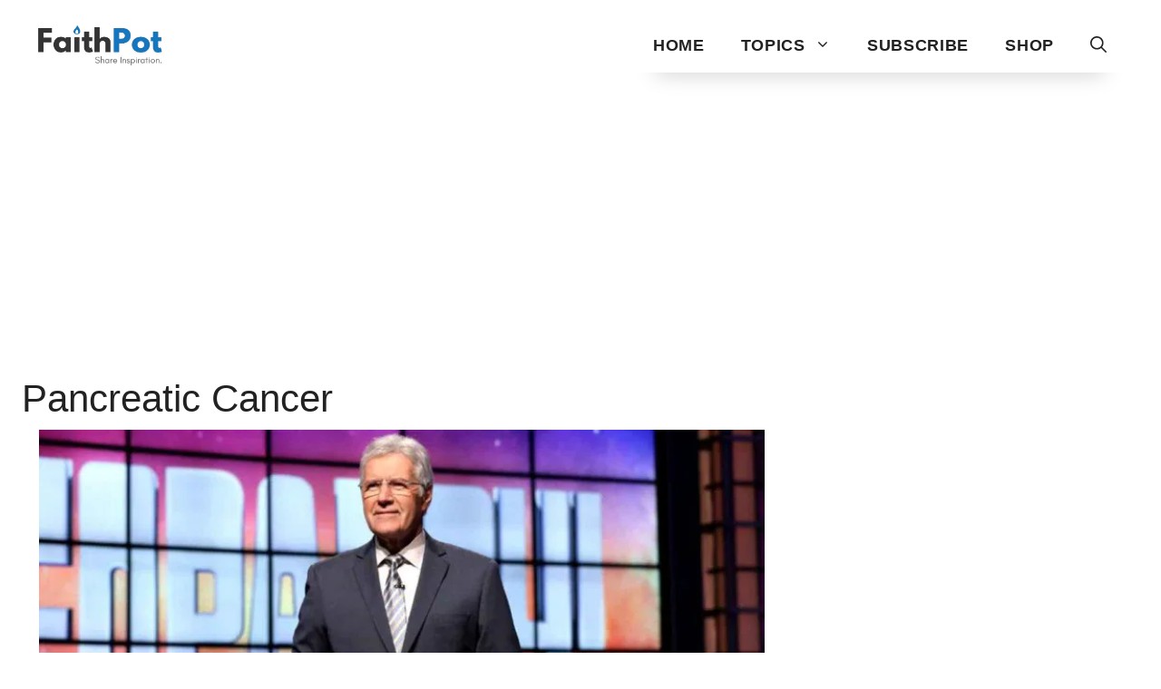

--- FILE ---
content_type: text/html; charset=utf-8
request_url: https://www.google.com/recaptcha/api2/aframe
body_size: 270
content:
<!DOCTYPE HTML><html><head><meta http-equiv="content-type" content="text/html; charset=UTF-8"></head><body><script nonce="gEAkdDQzj3XFbCDw89YykQ">/** Anti-fraud and anti-abuse applications only. See google.com/recaptcha */ try{var clients={'sodar':'https://pagead2.googlesyndication.com/pagead/sodar?'};window.addEventListener("message",function(a){try{if(a.source===window.parent){var b=JSON.parse(a.data);var c=clients[b['id']];if(c){var d=document.createElement('img');d.src=c+b['params']+'&rc='+(localStorage.getItem("rc::a")?sessionStorage.getItem("rc::b"):"");window.document.body.appendChild(d);sessionStorage.setItem("rc::e",parseInt(sessionStorage.getItem("rc::e")||0)+1);localStorage.setItem("rc::h",'1768963828407');}}}catch(b){}});window.parent.postMessage("_grecaptcha_ready", "*");}catch(b){}</script></body></html>